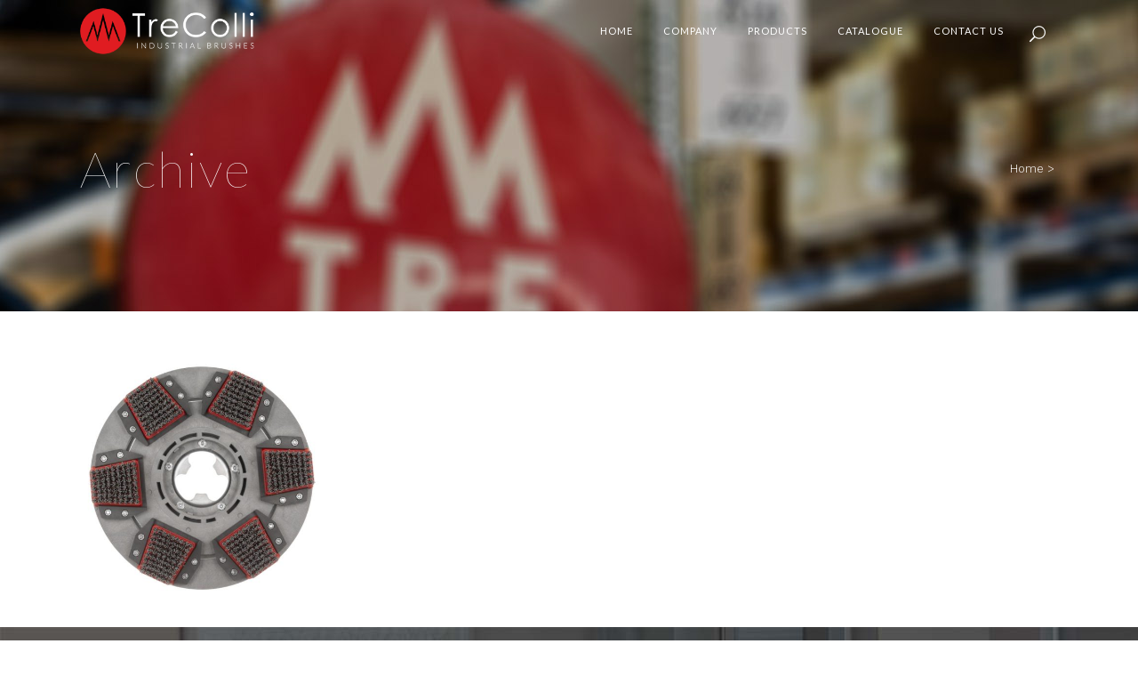

--- FILE ---
content_type: text/html; charset=UTF-8
request_url: https://trecolli.net/portfolio-tag/frankfurt/
body_size: 15775
content:
<!DOCTYPE html>
<html lang="it-IT">
<head>
	<meta charset="UTF-8" />
	
				<meta name="viewport" content="width=device-width,initial-scale=1,user-scalable=no">
		
                            <meta name="description" content="Tre Colli, manufacture and sale of industrial brushes according to customer specification.
Five generations with over a century of making history in the industrial brushes business mechanizing solutions to jobs that once were made by hand.
Products now are exported in all over the word.">
            
                            <meta name="keywords" content="trecolli, tre colli. industrial brushes, cleaning manufacturer, disk brushes, main brushes">
                        <link rel="shortcut icon" type="image/x-icon" href="https://trecolli.net/wp-content/uploads/2019/06/apple-icon-180x180.png">
            <link rel="apple-touch-icon" href="https://trecolli.net/wp-content/uploads/2019/06/apple-icon-180x180.png"/>
        
	<link rel="profile" href="http://gmpg.org/xfn/11" />
	<link rel="pingback" href="https://trecolli.net/xmlrpc.php" />

	<title>Tre Colli | </title>
<meta name='robots' content='max-image-preview:large' />
<script type="text/javascript">pc_lb_classes = [".pc_lb_trig_133"]; pc_ready_lb = [];</script>
<link rel='dns-prefetch' href='//cdn.iubenda.com' />
<link rel='dns-prefetch' href='//www.googletagmanager.com' />
<link rel='dns-prefetch' href='//fonts.googleapis.com' />
<link rel="alternate" type="application/rss+xml" title="Tre Colli &raquo; Feed" href="https://trecolli.net/feed/" />
<link rel="alternate" type="application/rss+xml" title="Tre Colli &raquo; Feed dei commenti" href="https://trecolli.net/comments/feed/" />
<script type="text/javascript">(function() {"use strict";const vps = JSON.parse(`["lcweb-pc"]`);window.dike_plc = (author, slug, redirect_if_false = false) => {const final_slug= author +"-"+ slug,author_full = author +"-*";if(vps.indexOf(final_slug) !== -1 || (typeof(window.dike_tvb) != "undefined" && (window.dike_tvb.indexOf(final_slug) !== -1 || window.dike_tvb.indexOf(author_full) !== -1))) {return true;}else {if(redirect_if_false) {window.location.href = "https://trecolli.net/wp-admin/index.php?page=dike_wpd&author="+ author +"&failed_lic_check="+ author +"-"+ slug;}return false;}};})();</script><link rel="alternate" type="application/rss+xml" title="Feed Tre Colli &raquo; Frankfurt Portfolio Tag" href="https://trecolli.net/portfolio-tag/frankfurt/feed/" />
<style type="text/css">.brave_popup{display:none}</style><script data-no-optimize="1"> var brave_popup_data = {}; var bravepop_emailValidation=false; var brave_popup_videos = {};  var brave_popup_formData = {};var brave_popup_adminUser = false; var brave_popup_pageInfo = {"type":"tax","pageID":130,"singleType":"portfolio_tag"};  var bravepop_emailSuggestions={};</script><link rel='stylesheet' id='wp-block-library-css' href='https://trecolli.net/wp-includes/css/dist/block-library/style.min.css?ver=6.4.7' type='text/css' media='all' />
<style id='classic-theme-styles-inline-css' type='text/css'>
/*! This file is auto-generated */
.wp-block-button__link{color:#fff;background-color:#32373c;border-radius:9999px;box-shadow:none;text-decoration:none;padding:calc(.667em + 2px) calc(1.333em + 2px);font-size:1.125em}.wp-block-file__button{background:#32373c;color:#fff;text-decoration:none}
</style>
<style id='global-styles-inline-css' type='text/css'>
body{--wp--preset--color--black: #000000;--wp--preset--color--cyan-bluish-gray: #abb8c3;--wp--preset--color--white: #ffffff;--wp--preset--color--pale-pink: #f78da7;--wp--preset--color--vivid-red: #cf2e2e;--wp--preset--color--luminous-vivid-orange: #ff6900;--wp--preset--color--luminous-vivid-amber: #fcb900;--wp--preset--color--light-green-cyan: #7bdcb5;--wp--preset--color--vivid-green-cyan: #00d084;--wp--preset--color--pale-cyan-blue: #8ed1fc;--wp--preset--color--vivid-cyan-blue: #0693e3;--wp--preset--color--vivid-purple: #9b51e0;--wp--preset--gradient--vivid-cyan-blue-to-vivid-purple: linear-gradient(135deg,rgba(6,147,227,1) 0%,rgb(155,81,224) 100%);--wp--preset--gradient--light-green-cyan-to-vivid-green-cyan: linear-gradient(135deg,rgb(122,220,180) 0%,rgb(0,208,130) 100%);--wp--preset--gradient--luminous-vivid-amber-to-luminous-vivid-orange: linear-gradient(135deg,rgba(252,185,0,1) 0%,rgba(255,105,0,1) 100%);--wp--preset--gradient--luminous-vivid-orange-to-vivid-red: linear-gradient(135deg,rgba(255,105,0,1) 0%,rgb(207,46,46) 100%);--wp--preset--gradient--very-light-gray-to-cyan-bluish-gray: linear-gradient(135deg,rgb(238,238,238) 0%,rgb(169,184,195) 100%);--wp--preset--gradient--cool-to-warm-spectrum: linear-gradient(135deg,rgb(74,234,220) 0%,rgb(151,120,209) 20%,rgb(207,42,186) 40%,rgb(238,44,130) 60%,rgb(251,105,98) 80%,rgb(254,248,76) 100%);--wp--preset--gradient--blush-light-purple: linear-gradient(135deg,rgb(255,206,236) 0%,rgb(152,150,240) 100%);--wp--preset--gradient--blush-bordeaux: linear-gradient(135deg,rgb(254,205,165) 0%,rgb(254,45,45) 50%,rgb(107,0,62) 100%);--wp--preset--gradient--luminous-dusk: linear-gradient(135deg,rgb(255,203,112) 0%,rgb(199,81,192) 50%,rgb(65,88,208) 100%);--wp--preset--gradient--pale-ocean: linear-gradient(135deg,rgb(255,245,203) 0%,rgb(182,227,212) 50%,rgb(51,167,181) 100%);--wp--preset--gradient--electric-grass: linear-gradient(135deg,rgb(202,248,128) 0%,rgb(113,206,126) 100%);--wp--preset--gradient--midnight: linear-gradient(135deg,rgb(2,3,129) 0%,rgb(40,116,252) 100%);--wp--preset--font-size--small: 13px;--wp--preset--font-size--medium: 20px;--wp--preset--font-size--large: 36px;--wp--preset--font-size--x-large: 42px;--wp--preset--spacing--20: 0.44rem;--wp--preset--spacing--30: 0.67rem;--wp--preset--spacing--40: 1rem;--wp--preset--spacing--50: 1.5rem;--wp--preset--spacing--60: 2.25rem;--wp--preset--spacing--70: 3.38rem;--wp--preset--spacing--80: 5.06rem;--wp--preset--shadow--natural: 6px 6px 9px rgba(0, 0, 0, 0.2);--wp--preset--shadow--deep: 12px 12px 50px rgba(0, 0, 0, 0.4);--wp--preset--shadow--sharp: 6px 6px 0px rgba(0, 0, 0, 0.2);--wp--preset--shadow--outlined: 6px 6px 0px -3px rgba(255, 255, 255, 1), 6px 6px rgba(0, 0, 0, 1);--wp--preset--shadow--crisp: 6px 6px 0px rgba(0, 0, 0, 1);}:where(.is-layout-flex){gap: 0.5em;}:where(.is-layout-grid){gap: 0.5em;}body .is-layout-flow > .alignleft{float: left;margin-inline-start: 0;margin-inline-end: 2em;}body .is-layout-flow > .alignright{float: right;margin-inline-start: 2em;margin-inline-end: 0;}body .is-layout-flow > .aligncenter{margin-left: auto !important;margin-right: auto !important;}body .is-layout-constrained > .alignleft{float: left;margin-inline-start: 0;margin-inline-end: 2em;}body .is-layout-constrained > .alignright{float: right;margin-inline-start: 2em;margin-inline-end: 0;}body .is-layout-constrained > .aligncenter{margin-left: auto !important;margin-right: auto !important;}body .is-layout-constrained > :where(:not(.alignleft):not(.alignright):not(.alignfull)){max-width: var(--wp--style--global--content-size);margin-left: auto !important;margin-right: auto !important;}body .is-layout-constrained > .alignwide{max-width: var(--wp--style--global--wide-size);}body .is-layout-flex{display: flex;}body .is-layout-flex{flex-wrap: wrap;align-items: center;}body .is-layout-flex > *{margin: 0;}body .is-layout-grid{display: grid;}body .is-layout-grid > *{margin: 0;}:where(.wp-block-columns.is-layout-flex){gap: 2em;}:where(.wp-block-columns.is-layout-grid){gap: 2em;}:where(.wp-block-post-template.is-layout-flex){gap: 1.25em;}:where(.wp-block-post-template.is-layout-grid){gap: 1.25em;}.has-black-color{color: var(--wp--preset--color--black) !important;}.has-cyan-bluish-gray-color{color: var(--wp--preset--color--cyan-bluish-gray) !important;}.has-white-color{color: var(--wp--preset--color--white) !important;}.has-pale-pink-color{color: var(--wp--preset--color--pale-pink) !important;}.has-vivid-red-color{color: var(--wp--preset--color--vivid-red) !important;}.has-luminous-vivid-orange-color{color: var(--wp--preset--color--luminous-vivid-orange) !important;}.has-luminous-vivid-amber-color{color: var(--wp--preset--color--luminous-vivid-amber) !important;}.has-light-green-cyan-color{color: var(--wp--preset--color--light-green-cyan) !important;}.has-vivid-green-cyan-color{color: var(--wp--preset--color--vivid-green-cyan) !important;}.has-pale-cyan-blue-color{color: var(--wp--preset--color--pale-cyan-blue) !important;}.has-vivid-cyan-blue-color{color: var(--wp--preset--color--vivid-cyan-blue) !important;}.has-vivid-purple-color{color: var(--wp--preset--color--vivid-purple) !important;}.has-black-background-color{background-color: var(--wp--preset--color--black) !important;}.has-cyan-bluish-gray-background-color{background-color: var(--wp--preset--color--cyan-bluish-gray) !important;}.has-white-background-color{background-color: var(--wp--preset--color--white) !important;}.has-pale-pink-background-color{background-color: var(--wp--preset--color--pale-pink) !important;}.has-vivid-red-background-color{background-color: var(--wp--preset--color--vivid-red) !important;}.has-luminous-vivid-orange-background-color{background-color: var(--wp--preset--color--luminous-vivid-orange) !important;}.has-luminous-vivid-amber-background-color{background-color: var(--wp--preset--color--luminous-vivid-amber) !important;}.has-light-green-cyan-background-color{background-color: var(--wp--preset--color--light-green-cyan) !important;}.has-vivid-green-cyan-background-color{background-color: var(--wp--preset--color--vivid-green-cyan) !important;}.has-pale-cyan-blue-background-color{background-color: var(--wp--preset--color--pale-cyan-blue) !important;}.has-vivid-cyan-blue-background-color{background-color: var(--wp--preset--color--vivid-cyan-blue) !important;}.has-vivid-purple-background-color{background-color: var(--wp--preset--color--vivid-purple) !important;}.has-black-border-color{border-color: var(--wp--preset--color--black) !important;}.has-cyan-bluish-gray-border-color{border-color: var(--wp--preset--color--cyan-bluish-gray) !important;}.has-white-border-color{border-color: var(--wp--preset--color--white) !important;}.has-pale-pink-border-color{border-color: var(--wp--preset--color--pale-pink) !important;}.has-vivid-red-border-color{border-color: var(--wp--preset--color--vivid-red) !important;}.has-luminous-vivid-orange-border-color{border-color: var(--wp--preset--color--luminous-vivid-orange) !important;}.has-luminous-vivid-amber-border-color{border-color: var(--wp--preset--color--luminous-vivid-amber) !important;}.has-light-green-cyan-border-color{border-color: var(--wp--preset--color--light-green-cyan) !important;}.has-vivid-green-cyan-border-color{border-color: var(--wp--preset--color--vivid-green-cyan) !important;}.has-pale-cyan-blue-border-color{border-color: var(--wp--preset--color--pale-cyan-blue) !important;}.has-vivid-cyan-blue-border-color{border-color: var(--wp--preset--color--vivid-cyan-blue) !important;}.has-vivid-purple-border-color{border-color: var(--wp--preset--color--vivid-purple) !important;}.has-vivid-cyan-blue-to-vivid-purple-gradient-background{background: var(--wp--preset--gradient--vivid-cyan-blue-to-vivid-purple) !important;}.has-light-green-cyan-to-vivid-green-cyan-gradient-background{background: var(--wp--preset--gradient--light-green-cyan-to-vivid-green-cyan) !important;}.has-luminous-vivid-amber-to-luminous-vivid-orange-gradient-background{background: var(--wp--preset--gradient--luminous-vivid-amber-to-luminous-vivid-orange) !important;}.has-luminous-vivid-orange-to-vivid-red-gradient-background{background: var(--wp--preset--gradient--luminous-vivid-orange-to-vivid-red) !important;}.has-very-light-gray-to-cyan-bluish-gray-gradient-background{background: var(--wp--preset--gradient--very-light-gray-to-cyan-bluish-gray) !important;}.has-cool-to-warm-spectrum-gradient-background{background: var(--wp--preset--gradient--cool-to-warm-spectrum) !important;}.has-blush-light-purple-gradient-background{background: var(--wp--preset--gradient--blush-light-purple) !important;}.has-blush-bordeaux-gradient-background{background: var(--wp--preset--gradient--blush-bordeaux) !important;}.has-luminous-dusk-gradient-background{background: var(--wp--preset--gradient--luminous-dusk) !important;}.has-pale-ocean-gradient-background{background: var(--wp--preset--gradient--pale-ocean) !important;}.has-electric-grass-gradient-background{background: var(--wp--preset--gradient--electric-grass) !important;}.has-midnight-gradient-background{background: var(--wp--preset--gradient--midnight) !important;}.has-small-font-size{font-size: var(--wp--preset--font-size--small) !important;}.has-medium-font-size{font-size: var(--wp--preset--font-size--medium) !important;}.has-large-font-size{font-size: var(--wp--preset--font-size--large) !important;}.has-x-large-font-size{font-size: var(--wp--preset--font-size--x-large) !important;}
.wp-block-navigation a:where(:not(.wp-element-button)){color: inherit;}
:where(.wp-block-post-template.is-layout-flex){gap: 1.25em;}:where(.wp-block-post-template.is-layout-grid){gap: 1.25em;}
:where(.wp-block-columns.is-layout-flex){gap: 2em;}:where(.wp-block-columns.is-layout-grid){gap: 2em;}
.wp-block-pullquote{font-size: 1.5em;line-height: 1.6;}
</style>
<link rel='stylesheet' id='contact-form-7-css' href='https://trecolli.net/wp-content/plugins/contact-form-7/includes/css/styles.css?ver=5.9.6' type='text/css' media='all' />
<link rel='stylesheet' id='mediaelement-css' href='https://trecolli.net/wp-includes/js/mediaelement/mediaelementplayer-legacy.min.css?ver=4.2.17' type='text/css' media='all' />
<link rel='stylesheet' id='wp-mediaelement-css' href='https://trecolli.net/wp-includes/js/mediaelement/wp-mediaelement.min.css?ver=6.4.7' type='text/css' media='all' />
<link rel='stylesheet' id='bridge-default-style-css' href='https://trecolli.net/wp-content/themes/bridge/style.css?ver=6.4.7' type='text/css' media='all' />
<link rel='stylesheet' id='bridge-qode-font_awesome-css' href='https://trecolli.net/wp-content/themes/bridge/css/font-awesome/css/font-awesome.min.css?ver=6.4.7' type='text/css' media='all' />
<link rel='stylesheet' id='bridge-qode-font_elegant-css' href='https://trecolli.net/wp-content/themes/bridge/css/elegant-icons/style.min.css?ver=6.4.7' type='text/css' media='all' />
<link rel='stylesheet' id='bridge-qode-linea_icons-css' href='https://trecolli.net/wp-content/themes/bridge/css/linea-icons/style.css?ver=6.4.7' type='text/css' media='all' />
<link rel='stylesheet' id='bridge-qode-dripicons-css' href='https://trecolli.net/wp-content/themes/bridge/css/dripicons/dripicons.css?ver=6.4.7' type='text/css' media='all' />
<link rel='stylesheet' id='bridge-qode-kiko-css' href='https://trecolli.net/wp-content/themes/bridge/css/kiko/kiko-all.css?ver=6.4.7' type='text/css' media='all' />
<link rel='stylesheet' id='bridge-qode-font_awesome_5-css' href='https://trecolli.net/wp-content/themes/bridge/css/font-awesome-5/css/font-awesome-5.min.css?ver=6.4.7' type='text/css' media='all' />
<link rel='stylesheet' id='bridge-stylesheet-css' href='https://trecolli.net/wp-content/themes/bridge/css/stylesheet.min.css?ver=6.4.7' type='text/css' media='all' />
<style id='bridge-stylesheet-inline-css' type='text/css'>
   .archive.disabled_footer_top .footer_top_holder, .archive.disabled_footer_bottom .footer_bottom_holder { display: none;}


</style>
<link rel='stylesheet' id='bridge-print-css' href='https://trecolli.net/wp-content/themes/bridge/css/print.css?ver=6.4.7' type='text/css' media='all' />
<link rel='stylesheet' id='bridge-style-dynamic-css' href='https://trecolli.net/wp-content/themes/bridge/css/style_dynamic.css?ver=1715257438' type='text/css' media='all' />
<link rel='stylesheet' id='bridge-responsive-css' href='https://trecolli.net/wp-content/themes/bridge/css/responsive.min.css?ver=6.4.7' type='text/css' media='all' />
<link rel='stylesheet' id='bridge-style-dynamic-responsive-css' href='https://trecolli.net/wp-content/themes/bridge/css/style_dynamic_responsive.css?ver=1715257438' type='text/css' media='all' />
<style id='bridge-style-dynamic-responsive-inline-css' type='text/css'>
.qode_content_slider .flex-direction-nav .flex-prev{
right: 71px;
left: unset;
}

.qode_content_slider .flex-direction-nav .flex-next{
right: 0px;
}

.qode_content_slider{
overflow: unset;
}

.qode_content_slider{
overflow: unset;
}

.flex-direction-nav a{
top: unset;
}

.team-l-info .q_team .q_team_title_holder{
    text-align: left;
}

.team-l-info .q_team .q_team_text{
    padding: 23px 0;
}

.team-l-info .q_team .q_team_social_holder{
    margin-top: 15px;
    text-align: left;
}

.team-l-info .q_social_icon_holder.normal_social{
    transition: all 0.3s ease;
    border: 3px solid #ececec;
    height: 2em;
    width: 2em;
    text-align: center;
    border-radius: 50%;
}

.team-l-info .q_social_icon_holder.normal_social:hover{
    background-color: #ff3c3c;
}

.team-l-info .q_team .q_team_social_holder .q_social_icon_holder:hover i.simple_social, .team-l-info .q_team .q_team_social_holder .q_social_icon_holder:hover span.simple_social{
    color: #fff;
}

.team-l-info .q_social_icon_holder.normal_social{
    margin-left: 0;
}

.team-l-info .q_team .q_team_social_holder .q_social_icon_holder i.simple_social, .team-l-info .q_team .q_team_social_holder .q_social_icon_holder span.simple_social{
    font-size: 18px;
    margin-top: 7px;
    color: #000000;
}
.team-l-info .q_team .q_team_social_holder .q_social_icon_holder:hover i.simple_social, .team-l-info .q_team .q_team_social_holder .q_social_icon_holder:hover span.simple_social{
    color: #fff!important;
}

.team-s-info .q_team .q_team_title_holder > span{
font-size: 13px;
font-weight: 500;
}

.team-s-info .q_team .q_team_image{
float: left;
width: 50%;
}

.team-s-info .q_team .q_team_text{
float: left;
width: calc( 50% - 32px);
padding: 0 16px;
}

.team-s-info .q_team .q_team_title_holder{
text-align: left;
}

.team-s-info .q_team .q_team_social_holder{
text-align: left;
}

.team-s-info .q_social_icon_holder.normal_social:first-child{
margin-left: 0;
}

.team-s-info .q_team .q_team_title_holder{
text-align: left;
}
.team-s-info .q_team .q_team_description_wrapper{
    background-color: rgba(224,49,49,0.3)    
}

.team-s-info .q_team .q_team_description_inner{
    display: none;
}

.q_team .q_team_title_holder{
    font-size: 12px;
    font-weight: 500;
}
.team-l-info .q_social_icon_holder.normal_social{
    height: 35px;
    width: 40px;
    padding-top: 5px
}
.team-l-info .q_social_icon_holder.normal_social:hover{
    border-color: #ff3c3c;
}

.latest_post_holder.boxes>ul>li .latest_post {
    padding: 25px 35px 15px;
    border-top: 0;
}
.latest_post_holder.boxes>ul>li .latest_post p.excerpt {
    margin: 13px 0 13px;
}
.blog_holder.single_image_title_post article .post_category{
    font-size: 12px;
    line-height: 26px;
    letter-spacing: -0.2px;
    font-weight: 500;
}

.blog_holder.single_image_title_post article .post_category a:hover{
    color: #ff3333;
}

.blog_holder.single_image_title_post article .post_category a:hover{
    color: #ff3333;
}

.blog_holder.blog_gallery article .post_category a{
padding: 0;
border-color: transparent;
}

.blog_holder.blog_gallery article .post_category a:hover{
    border-color: transparent;
}

.social_share_list_holder ul li a{
    height: 2em;
    width: 2em;
    font-size: 15px;
    border: 2px solid #e5e5e5;
    border-radius: 50%;
    display: inline-block;
    line-height: 2em;
    text-align: center;
}

.social_share_list_holder ul li i{
    color: #000000; 
}

div.comment_form{
margin: 0 0 135px;
}
.qode-advanced-call-to-action .qode-advanced-cta-text-holder {
letter-spacing:-1px;
font-weight:600;
}
.testimonials_c_holder .testimonial_content_inner{
background-color: transparent;
}

@media only screen and (max-width:600px){
.title.title_size_medium h1{
font-size: 50px;
line-height: 60px;
}
}

@media only screen and (max-width:480px){
.title.title_size_medium h1{
font-size: 35px;
line-height: 45px;
}
.title .subtitle{
font-size: 17px;
}
}

.side_menu .latest_post_holder.image_in_box .latest_post_text_inner .post_infos .date_hour_holder .date{
font-size: 12px;
font-family: 'Work Sans', sans-serif;
font-weight: 500;
color: #9b9a9a;
line-height: 26px;
text-transform: uppercase;
}
.latest_post_inner .post_infos {
    display: block;
    font-weight: 500;
    text-transform: uppercase;
    font-size: 12px;
    color: #666666;
}
.side_menu .qode_latest_posts_widget h5{
margin-bottom: 35px;
font-size: 20px;
}

.side_menu .widget.widget_media_image{
margin-bottom: 10px;
}
.side_menu_button>a.side_menu_button_link span{
font-size: 33px;
}
.side_menu_button>a.side_menu_button_link span {
    vertical-align: middle;
    position: relative;
    top: 0px;
}
.testimonials_c_holder .testimonial_content_inner .testimonial_text_holder .testimonial_text_inner p:not(.testimonial_author){
line-height: 26px;
letter-spacing: -1.2px;
font-weight: 600;
}

.testimonials_c_holder .flex-control-nav{
margin-top: 0;
}

.testimonials_c_holder.light .flex-control-nav li a.flex-active{
background-color: #e03131;
}
.testimonials_c_holder .testimonial_content_inner{
padding: 40px 45px;
}
.qode-report-sheet .qode-rs-button-holder a{
padding: 0 30px;
}
.qode_video_box .qode_video_image .qode_video_box_button_arrow{
transform: translate(-35%,-50%);
-webkit-transform: translate(-35%,-50%);
}
.qode_video_box .qode_video_image::after{
    display: none;
}
#back_to_top .fa{
    font-family: ElegantIcons;
    font-style: normal;
}

#back_to_top span i{
    font-size: 24px;
}

#back_to_top .fa:before{
    content: '\21';
}
#back_to_top span i{
    padding-right: 1px;
}
.blog_holder.blog_gallery article .post_category {
    margin-bottom: 14px;
}
.q_price_table.qode_pricing_table_advanced .qode_pricing_table_text .qode_pt_short_info{
color: #666666;
line-height: 25px;
}
#respond textarea, #respond input[type='text']{
    border-width: 2px;
}
.side_menu_button a:last-child {
    padding: 0 0 0 14px;
}
.footer_top .widget_recent_entries>ul>li {
    padding: 0 0 0;
}

/* MY */

.portfolio_gallery a .gallery_text_inner h6 {
    display: none;
}

.blog_holder article .post_info .time, .blog_holder article .post_info .post_author{display: none;}

.single-portfolio_page .portfolio_gallery a .gallery_text_holder {
    background-color: rgba(0, 0, 0, 0.1)
}

/* codice per rimovere data nelle ricerche */
.search-results .entry_title > .date {
  display: none;
}

.single-portfolio_page .info.portfolio_tags {
    display: none !important;
}

.blog_single .tags_text {
    display: none !important
}

.blog_holder .post .date {display: none;}
body.single.single-post .post .date {display: none;}

.mobile_menu_button span {
    color: #9B9E9E;
}

/* Tabs fondale 
.q_tabs.vertical .tabs-nav li.active a, .q_tabs.boxed .tabs-nav li.active a, .q_tabs.boxed .tabs-container {
    background-color: white;
} */

/* Image with text over */
.q_image_with_text_over .icon_holder, .q_image_with_text_over .text p {
  font-size: 13px; 
  line-height: 18px;
} 

/* Colore Custom per voci singole menu */
.custom-color {
}

.custom-color a {
color: #ff0000 !important;
}

.gallery_holder ul li .gallery_hover {
	background-color: rgba(0,0,0,0);
        z-index: -1000;
}

.menu-title-my a {
  color: #b93054;
  font-weight: bold;
}

.menu-titolo-wide { 
  font-size: 15px !important;
  font-weight: bold;
}

/* Tabella per prodotti */

table.trecolli-table {
  border: 1px solid #FFFFFF;
  width: 100%;
  height: 200px;
  text-align: center;
  border-collapse: collapse;
}
table.trecolli-table td, table.trecolli-table th {
  border: 1px solid #FFFFFF;
  padding: 4px 2px;
}
table.trecolli-table tbody td {
  font-size: 14px;
  font-weight: 300;
  color: #666666;
  vertical-align:middle;
}
table.trecolli-table tr:nth-child(even) {
  background: #F3F2F2;
}
table.trecolli-table thead {
  background: #666666;
  border-bottom: 5px solid #FFFFFF;
}
table.trecolli-table thead th {
  font-size: 14px;
  font-weight: bold;
  color: #FFFFFF;
  text-align: center;
  border-left: 2px solid #FFFFFF;
}
table.trecolli-table thead th:first-child {
  border-left: none;
}

/* fine tabella prodotti */

/* sottotitolo mobile */
@media only screen and (max-width: 600px) {
    .title .subtitle {
        font-size: 12px;
        line-height: 10px;
    }
}
/* fine sottotitolo mobile */
</style>
<link rel='stylesheet' id='js_composer_front-css' href='https://trecolli.net/wp-content/plugins/js_composer/assets/css/js_composer.min.css?ver=8.4.1' type='text/css' media='all' />
<link rel='stylesheet' id='bridge-style-handle-google-fonts-css' href='https://fonts.googleapis.com/css?family=Raleway%3A100%2C200%2C300%2C400%2C500%2C600%2C700%2C800%2C900%2C100italic%2C300italic%2C400italic%2C700italic%7CLato%3A100%2C200%2C300%2C400%2C500%2C600%2C700%2C800%2C900%2C100italic%2C300italic%2C400italic%2C700italic%7CWork+Sans%3A100%2C200%2C300%2C400%2C500%2C600%2C700%2C800%2C900%2C100italic%2C300italic%2C400italic%2C700italic&#038;subset=latin%2Clatin-ext&#038;ver=1.0.0' type='text/css' media='all' />
<link rel='stylesheet' id='bridge-core-dashboard-style-css' href='https://trecolli.net/wp-content/plugins/bridge-core/modules/core-dashboard/assets/css/core-dashboard.min.css?ver=6.4.7' type='text/css' media='all' />
<link rel='stylesheet' id='childstyle-css' href='https://trecolli.net/wp-content/themes/bridge-child/style.css?ver=6.4.7' type='text/css' media='all' />
<link rel='stylesheet' id='pc-fontawesome-css' href='https://trecolli.net/wp-content/plugins/private-content/css/fontAwesome/css/all.min.css?ver=5.15.2' type='text/css' media='all' />
<link rel='stylesheet' id='pc_lightbox-css' href='https://trecolli.net/wp-content/plugins/private-content/js/magnific_popup/magnific-popup.css?ver=1.1.0' type='text/css' media='all' />
<link rel='stylesheet' id='pc_frontend-css' href='https://trecolli.net/wp-content/plugins/private-content/css/frontend.min.css?ver=8.9.2' type='text/css' media='all' />
<link rel='stylesheet' id='pc_style-css' href='https://trecolli.net/wp-content/plugins/private-content/css/custom.css?ver=8.9.2-5685ed7eecd106b7400991331c5472a9' type='text/css' media='all' />

<script  type="text/javascript" class=" _iub_cs_skip" type="text/javascript" id="iubenda-head-inline-scripts-0">
/* <![CDATA[ */

var _iub = _iub || [];
_iub.csConfiguration = {"ccpaAcknowledgeOnDisplay":true,"ccpaAcknowledgeOnLoad":true,"ccpaAppliesToEntireUSA":true,"consentOnContinuedBrowsing":false,"countryDetection":true,"enableCcpa":true,"gdprAppliesGlobally":false,"invalidateConsentWithoutLog":true,"lang":"en-GB","perPurposeConsent":true,"siteId":1744438,"whitelabel":false,"cookiePolicyId":62525066,"cookiePolicyUrl":"https://trecolli.net/cookie-policy","privacyPolicyUrl":"https://trecolli.net/privacy-policy", "banner":{ "acceptButtonCaptionColor":"#FFFFFF","acceptButtonColor":"#e01e21","acceptButtonDisplay":true,"backgroundColor":"#FFFFFF","closeButtonDisplay":false,"customizeButtonCaptionColor":"#4D4D4D","customizeButtonColor":"#DADADA","customizeButtonDisplay":true,"explicitWithdrawal":true,"fontSize":"12px","listPurposes":true,"position":"float-bottom-right","rejectButtonCaptionColor":"#FFFFFF","rejectButtonColor":"#e01e21","rejectButtonDisplay":true,"textColor":"#000000" }};
/* ]]> */
</script>
<script  type="text/javascript" class=" _iub_cs_skip" type="text/javascript" src="//cdn.iubenda.com/cs/ccpa/stub.js?ver=3.12.2" id="iubenda-head-scripts-0-js"></script>
<script  type="text/javascript" charset="UTF-8" async="" class=" _iub_cs_skip" type="text/javascript" src="//cdn.iubenda.com/cs/iubenda_cs.js?ver=3.12.2" id="iubenda-head-scripts-1-js"></script>
<script type="text/javascript" src="https://trecolli.net/wp-includes/js/jquery/jquery.min.js?ver=3.7.1" id="jquery-core-js"></script>




<!-- Snippet del tag Google (gtag.js) aggiunto da Site Kit -->
<!-- Snippet Google Analytics aggiunto da Site Kit -->
<script type="text/javascript" src="https://www.googletagmanager.com/gtag/js?id=GT-WKX36ZD" id="google_gtagjs-js" async></script>
<script type="text/javascript" id="google_gtagjs-js-after">
/* <![CDATA[ */
window.dataLayer = window.dataLayer || [];function gtag(){dataLayer.push(arguments);}
gtag("set","linker",{"domains":["trecolli.net"]});
gtag("js", new Date());
gtag("set", "developer_id.dZTNiMT", true);
gtag("config", "GT-WKX36ZD");
/* ]]> */
</script>
<script></script><link rel="https://api.w.org/" href="https://trecolli.net/wp-json/" /><link rel="alternate" type="application/json" href="https://trecolli.net/wp-json/wp/v2/portfolio_tag/130" /><link rel="EditURI" type="application/rsd+xml" title="RSD" href="https://trecolli.net/xmlrpc.php?rsd" />
<meta name="generator" content="WordPress 6.4.7" />
<meta name="generator" content="Site Kit by Google 1.164.0" /><style type="text/css">.recentcomments a{display:inline !important;padding:0 !important;margin:0 !important;}</style><meta name="generator" content="Powered by WPBakery Page Builder - drag and drop page builder for WordPress."/>
<meta name="generator" content="Powered by Slider Revolution 6.7.32 - responsive, Mobile-Friendly Slider Plugin for WordPress with comfortable drag and drop interface." />

<noscript><style> .wpb_animate_when_almost_visible { opacity: 1; }</style></noscript></head>

<body class="archive tax-portfolio_tag term-frankfurt term-130 bridge-core-3.3.3 pc_bottomborder  qode-page-loading-effect-enabled qode_grid_1200 qode-child-theme-ver-1.0.0 qode-theme-ver-30.8.7.1 qode-theme-bridge qode_header_in_grid wpb-js-composer js-comp-ver-8.4.1 vc_responsive pc_unlogged" itemscope itemtype="http://schema.org/WebPage">



		<div class="qode-page-loading-effect-holder">
		<div class="ajax_loader"><div class="ajax_loader_1"><div class="double_pulse"><div class="double-bounce1"></div><div class="double-bounce2"></div></div></div></div>
			</div>
	
<div class="wrapper">
	<div class="wrapper_inner">

    
		<!-- Google Analytics start -->
				<!-- Google Analytics end -->

		
	<header class=" scroll_header_top_area  stick transparent scrolled_not_transparent page_header">
	<div class="header_inner clearfix">
		<form role="search" id="searchform" action="https://trecolli.net/" class="qode_search_form" method="get">
        <div class="container">
        <div class="container_inner clearfix">
            
            <span aria-hidden="true" class="qode_icon_font_elegant icon_search qode_icon_in_search" ></span>            <input type="text" placeholder="Search" name="s" class="qode_search_field" autocomplete="off" />
            <input type="submit" value="Search" />

            <div class="qode_search_close">
                <a href="#">
                    <span aria-hidden="true" class="qode_icon_font_elegant icon_close qode_icon_in_search" ></span>                </a>
            </div>
                    </div>
    </div>
</form>
		<div class="header_top_bottom_holder">
			
			<div class="header_bottom clearfix" style=' background-color:rgba(255, 255, 255, 0);' >
								<div class="container">
					<div class="container_inner clearfix">
																				<div class="header_inner_left">
																	<div class="mobile_menu_button">
		<span>
			<i class="qode_icon_font_awesome fa fa-bars " ></i>		</span>
	</div>
								<div class="logo_wrapper" >
	<div class="q_logo">
		<a itemprop="url" href="https://trecolli.net/" >
             <img itemprop="image" class="normal" src="https://trecolli.net/wp-content/uploads/2019/06/trecolli-logo-web-327x100.png" alt="Logo"> 			 <img itemprop="image" class="light" src="https://trecolli.net/wp-content/uploads/2019/03/trecolli-logo-circle-200px.png" alt="Logo"/> 			 <img itemprop="image" class="dark" src="https://trecolli.net/wp-content/uploads/2019/03/trecolli-logo-circle-200px.png" alt="Logo"/> 			 <img itemprop="image" class="sticky" src="https://trecolli.net/wp-content/uploads/2019/03/trecolli-logo-circle-200px.png" alt="Logo"/> 			 <img itemprop="image" class="mobile" src="https://trecolli.net/wp-content/uploads/2019/05/trecolli-logo-400x111.png" alt="Logo"/> 			 <img itemprop="image" class="popup" src="https://trecolli.net/wp-content/themes/bridge/img/logo_white.png" alt="Logo"/> 		</a>
	</div>
	</div>															</div>
															<div class="header_inner_right">
									<div class="side_menu_button_wrapper right">
																														<div class="side_menu_button">
												<a class="search_button fullscreen_search large" href="javascript:void(0)">
		<span aria-hidden="true" class="qode_icon_font_elegant icon_search " ></span>	</a>

			<div class="fullscreen_search_overlay"></div>
																							
										</div>
									</div>
								</div>
							
							
							<nav class="main_menu drop_down right">
								<ul id="menu-tre-colli-main-mega-v2" class=""><li id="nav-menu-item-4340" class="menu-item menu-item-type-post_type menu-item-object-page menu-item-home  narrow"><a href="https://trecolli.net/" class=""><i class="menu_icon blank fa"></i><span>Home<span class="underline_dash"></span></span><span class="plus"></span></a></li>
<li id="nav-menu-item-4341" class="menu-item menu-item-type-custom menu-item-object-custom menu-item-has-children  has_sub narrow"><a href="#" class=""><i class="menu_icon blank fa"></i><span>Company<span class="underline_dash"></span></span><span class="plus"></span></a>
<div class="second"><div class="inner"><ul>
	<li id="nav-menu-item-4342" class="menu-item menu-item-type-post_type menu-item-object-page "><a href="https://trecolli.net/history/" class=""><i class="menu_icon blank fa"></i><span>History</span><span class="plus"></span></a></li>
	<li id="nav-menu-item-4343" class="menu-item menu-item-type-post_type menu-item-object-page "><a href="https://trecolli.net/about-us/" class=""><i class="menu_icon blank fa"></i><span>We Are TreColli</span><span class="plus"></span></a></li>
	<li id="nav-menu-item-5176" class="menu-item menu-item-type-post_type menu-item-object-page "><a href="https://trecolli.net/sustainability/" class=""><i class="menu_icon blank fa"></i><span>Sustainability</span><span class="plus"></span></a></li>
	<li id="nav-menu-item-4344" class="menu-item menu-item-type-post_type menu-item-object-page "><a href="https://trecolli.net/events/" class=""><i class="menu_icon blank fa"></i><span>Events</span><span class="plus"></span></a></li>
</ul></div></div>
</li>
<li id="nav-menu-item-4345" class="menu-item menu-item-type-custom menu-item-object-custom menu-item-has-children  has_sub wide"><a href="#" class=""><i class="menu_icon blank fa"></i><span>Products<span class="underline_dash"></span></span><span class="plus"></span></a>
<div class="second"><div class="inner"><ul>
	<li id="nav-menu-item-4346" class="menu-item menu-item-type-custom menu-item-object-custom menu-item-has-children sub"><a href="#" class=" no_link" style="cursor: default;" onclick="JavaScript: return false;"><i class="menu_icon blank fa"></i><span>Disk Brushes</span><span class="plus"></span><i class="q_menu_arrow fa fa-angle-right"></i></a>
	<ul>
		<li id="nav-menu-item-4347" class="menu-item menu-item-type-post_type menu-item-object-page "><a href="https://trecolli.net/products/disk-brushes/" class=""><i class="menu_icon blank fa"></i><span>Disk Brushes Brands</span><span class="plus"></span></a></li>
		<li id="nav-menu-item-4348" class="menu-item menu-item-type-custom menu-item-object-custom "><a href="/product/easytrec/" class=""><i class="menu_icon blank fa"></i><span>Easy Trec</span><span class="plus"></span></a></li>
		<li id="nav-menu-item-4349" class="menu-item menu-item-type-post_type menu-item-object-page "><a href="https://trecolli.net/products/disk-brushes/special-application-disks/" class=""><i class="menu_icon blank fa"></i><span>Special Application Disks</span><span class="plus"></span></a></li>
		<li id="nav-menu-item-4350" class="menu-item menu-item-type-post_type menu-item-object-page "><a href="https://trecolli.net/products/flanges/disk-brush-flanges/" class=""><i class="menu_icon blank fa"></i><span>Clutch Plates</span><span class="plus"></span></a></li>
		<li id="nav-menu-item-4351" class="menu-item menu-item-type-post_type menu-item-object-page "><a href="https://trecolli.net/products/flanges/disk-brush-risers/" class=""><i class="menu_icon blank fa"></i><span>Disk Brush Risers</span><span class="plus"></span></a></li>
		<li id="nav-menu-item-4707" class="menu-item menu-item-type-post_type menu-item-object-page "><a href="https://trecolli.net/products/flanges/hubs/" class=""><i class="menu_icon blank fa"></i><span>Disk Brush Hubs</span><span class="plus"></span></a></li>
		<li id="nav-menu-item-4383" class="menu-item menu-item-type-custom menu-item-object-custom "><a href="#" class=" no_link" style="cursor: default;" onclick="JavaScript: return false;"><i class="menu_icon blank fa"></i><span><a style = "font-size:13px; font-weight: 800;">Pad Holders</a></span><span class="plus"></span></a></li>
		<li id="nav-menu-item-4352" class="menu-item menu-item-type-post_type menu-item-object-page "><a href="https://trecolli.net/products/pad-holders/" class=""><i class="menu_icon blank fa"></i><span>Pad Holders Type</span><span class="plus"></span></a></li>
		<li id="nav-menu-item-4353" class="menu-item menu-item-type-post_type menu-item-object-page "><a href="https://trecolli.net/products/pad-holders/pad-holder-special-application/" class=""><i class="menu_icon blank fa"></i><span>Special Application Pad</span><span class="plus"></span></a></li>
		<li id="nav-menu-item-4354" class="menu-item menu-item-type-post_type menu-item-object-page "><a href="https://trecolli.net/products/pad-holders/center-lock/" class=""><i class="menu_icon blank fa"></i><span>Center Lock Pad Holder</span><span class="plus"></span></a></li>
	</ul>
</li>
	<li id="nav-menu-item-4355" class="menu-item menu-item-type-custom menu-item-object-custom menu-item-has-children sub"><a href="#" class=" no_link" style="cursor: default;" onclick="JavaScript: return false;"><i class="menu_icon blank fa"></i><span>Main Brushes</span><span class="plus"></span><i class="q_menu_arrow fa fa-angle-right"></i></a>
	<ul>
		<li id="nav-menu-item-4356" class="menu-item menu-item-type-post_type menu-item-object-page "><a href="https://trecolli.net/products/main-brushes/" class=""><i class="menu_icon blank fa"></i><span>Main Brushes Type</span><span class="plus"></span></a></li>
		<li id="nav-menu-item-4357" class="menu-item menu-item-type-post_type menu-item-object-page "><a href="https://trecolli.net/products/main-brushes/road-sweeper-brushes/" class=""><i class="menu_icon blank fa"></i><span>Road Sweeper Brushes</span><span class="plus"></span></a></li>
		<li id="nav-menu-item-4358" class="menu-item menu-item-type-post_type menu-item-object-page "><a href="https://trecolli.net/products/main-brushes/industrial-brushes/" class=""><i class="menu_icon blank fa"></i><span>Industrial Brushes</span><span class="plus"></span></a></li>
		<li id="nav-menu-item-4359" class="menu-item menu-item-type-post_type menu-item-object-page "><a href="https://trecolli.net/products/main-brushes/cylindrical-brooms/" class=""><i class="menu_icon blank fa"></i><span>Cylindrical Brooms</span><span class="plus"></span></a></li>
		<li id="nav-menu-item-4463" class="menu-item menu-item-type-post_type menu-item-object-page "><a href="https://trecolli.net/products/main-brushes/ring-brushes/" class=""><i class="menu_icon blank fa"></i><span>Ring Brushes</span><span class="plus"></span></a></li>
		<li id="nav-menu-item-4361" class="menu-item menu-item-type-post_type menu-item-object-page "><a href="https://trecolli.net/products/flanges/main-brush-flanges/" class=""><i class="menu_icon blank fa"></i><span>Main Brush Flanges</span><span class="plus"></span></a></li>
		<li id="nav-menu-item-4693" class="menu-item menu-item-type-post_type menu-item-object-page anchor-item "><a href="https://trecolli.net/products/flanges/hubs/#main-hubs" class=""><i class="menu_icon blank fa"></i><span>Main Brush Hubs</span><span class="plus"></span></a></li>
	</ul>
</li>
	<li id="nav-menu-item-4362" class="menu-item menu-item-type-custom menu-item-object-custom menu-item-has-children sub"><a href="#" class=" no_link" style="cursor: default;" onclick="JavaScript: return false;"><i class="menu_icon blank fa"></i><span>Side Brushes</span><span class="plus"></span><i class="q_menu_arrow fa fa-angle-right"></i></a>
	<ul>
		<li id="nav-menu-item-4363" class="menu-item menu-item-type-post_type menu-item-object-page "><a href="https://trecolli.net/products/side-brushes/" class=""><i class="menu_icon blank fa"></i><span>Side Brushes Type</span><span class="plus"></span></a></li>
		<li id="nav-menu-item-4364" class="menu-item menu-item-type-post_type menu-item-object-page "><a href="https://trecolli.net/products/side-brushes/road-sweeper-side-brushes/" class=""><i class="menu_icon blank fa"></i><span>Road Sweeper Side Brushes</span><span class="plus"></span></a></li>
		<li id="nav-menu-item-4365" class="menu-item menu-item-type-post_type menu-item-object-page "><a href="https://trecolli.net/products/side-brushes/industrial-side-brushes/" class=""><i class="menu_icon blank fa"></i><span>Industrial Side Brushes</span><span class="plus"></span></a></li>
		<li id="nav-menu-item-4366" class="menu-item menu-item-type-post_type menu-item-object-page "><a href="https://trecolli.net/products/side-brushes/special-application-side-brushes/" class=""><i class="menu_icon blank fa"></i><span>Special Application Side</span><span class="plus"></span></a></li>
		<li id="nav-menu-item-4367" class="menu-item menu-item-type-post_type menu-item-object-page "><a href="https://trecolli.net/products/flanges/side-brush-flanges/" class=""><i class="menu_icon blank fa"></i><span>Side Brush Flanges</span><span class="plus"></span></a></li>
		<li id="nav-menu-item-4965" class="menu-item menu-item-type-custom menu-item-object-custom "><a href="#" class=" no_link" style="cursor: default;" onclick="JavaScript: return false;"><i class="menu_icon blank fa"></i><span><a style = "font-size:13px; font-weight: 800;">Products Detail</a></span><span class="plus"></span></a></li>
		<li id="nav-menu-item-4967" class="menu-item menu-item-type-post_type menu-item-object-page "><a href="https://trecolli.net/brush-filaments/" class=""><i class="menu_icon blank fa"></i><span>Brush Filaments</span><span class="plus"></span></a></li>
		<li id="nav-menu-item-4966" class="menu-item menu-item-type-post_type menu-item-object-page "><a href="https://trecolli.net/disk-special-details/" class=""><i class="menu_icon blank fa"></i><span>Disk special details</span><span class="plus"></span></a></li>
	</ul>
</li>
	<li id="nav-menu-item-4368" class="menu-item menu-item-type-custom menu-item-object-custom menu-item-has-children sub"><a href="#" class=" no_link" style="cursor: default;" onclick="JavaScript: return false;"><i class="menu_icon blank fa"></i><span>Other Application</span><span class="plus"></span><i class="q_menu_arrow fa fa-angle-right"></i></a>
	<ul>
		<li id="nav-menu-item-4369" class="menu-item menu-item-type-post_type menu-item-object-page "><a href="https://trecolli.net/products/splash-guards/" class=""><i class="menu_icon blank fa"></i><span>Splash Guards</span><span class="plus"></span></a></li>
		<li id="nav-menu-item-4595" class="menu-item menu-item-type-post_type menu-item-object-page "><a href="https://trecolli.net/products/marble-brushes/" class=""><i class="menu_icon blank fa"></i><span>Marble Brushes</span><span class="plus"></span></a></li>
		<li id="nav-menu-item-4387" class="menu-item menu-item-type-post_type menu-item-object-page "><a href="https://trecolli.net/products/wrapped-brushes/" class=""><i class="menu_icon blank fa"></i><span>Wrapped Brushes</span><span class="plus"></span></a></li>
		<li id="nav-menu-item-4476" class="menu-item menu-item-type-post_type menu-item-object-page "><a href="https://trecolli.net/products/strip-brushes/" class=""><i class="menu_icon blank fa"></i><span>Strip Brushes</span><span class="plus"></span></a></li>
		<li id="nav-menu-item-4388" class="menu-item menu-item-type-custom menu-item-object-custom "><a href="/product/cowbrush-2bv/" class=""><i class="menu_icon blank fa"></i><span>Zootechnic Brushes</span><span class="plus"></span></a></li>
		<li id="nav-menu-item-4376" class="menu-titolo-wide menu-item menu-item-type-custom menu-item-object-custom menu-item-has-children "><a href="#" class=" no_link" style="cursor: default;" onclick="JavaScript: return false;"><i class="menu_icon blank fa"></i><span><a style = "font-size:13px; font-weight: 800;">Accessories</a></span><span class="plus"></span></a>
		<ul>
			<li id="nav-menu-item-4370" class="menu-item menu-item-type-post_type menu-item-object-page "><a href="https://trecolli.net/products/squeegees/" class=""><i class="menu_icon blank fa"></i><span>Squeegees</span><span class="plus"></span></a></li>
			<li id="nav-menu-item-4371" class="menu-item menu-item-type-post_type menu-item-object-page "><a href="https://trecolli.net/products/vacuum-motors/" class=""><i class="menu_icon blank fa"></i><span>Vacuum Motors</span><span class="plus"></span></a></li>
		</ul>
</li>
	</ul>
</li>
</ul></div></div>
</li>
<li id="nav-menu-item-4895" class="menu-item menu-item-type-post_type menu-item-object-page  narrow"><a href="https://trecolli.net/catalogue/" class=""><i class="menu_icon blank fa"></i><span>Catalogue<span class="underline_dash"></span></span><span class="plus"></span></a></li>
<li id="nav-menu-item-4373" class="menu-item menu-item-type-post_type menu-item-object-page  narrow"><a href="https://trecolli.net/contact-us/" class=""><i class="menu_icon blank fa"></i><span>Contact us<span class="underline_dash"></span></span><span class="plus"></span></a></li>
</ul>							</nav>
														<nav class="mobile_menu">
	<ul id="menu-tre-colli-mobile-v2" class=""><li id="mobile-menu-item-4395" class="menu-item menu-item-type-post_type menu-item-object-page menu-item-home "><a href="https://trecolli.net/" class=""><span>Home</span></a><span class="mobile_arrow"><i class="fa fa-angle-right"></i><i class="fa fa-angle-down"></i></span></li>
<li id="mobile-menu-item-4396" class="menu-item menu-item-type-custom menu-item-object-custom menu-item-has-children  has_sub"><a href="#" class=""><span>Company</span></a><span class="mobile_arrow"><i class="fa fa-angle-right"></i><i class="fa fa-angle-down"></i></span>
<ul class="sub_menu">
	<li id="mobile-menu-item-4397" class="menu-item menu-item-type-post_type menu-item-object-page "><a href="https://trecolli.net/history/" class=""><span>History</span></a><span class="mobile_arrow"><i class="fa fa-angle-right"></i><i class="fa fa-angle-down"></i></span></li>
	<li id="mobile-menu-item-4398" class="menu-item menu-item-type-post_type menu-item-object-page "><a href="https://trecolli.net/about-us/" class=""><span>We Are TreColli</span></a><span class="mobile_arrow"><i class="fa fa-angle-right"></i><i class="fa fa-angle-down"></i></span></li>
	<li id="mobile-menu-item-5175" class="menu-item menu-item-type-post_type menu-item-object-page "><a href="https://trecolli.net/sustainability/" class=""><span>Sustainability</span></a><span class="mobile_arrow"><i class="fa fa-angle-right"></i><i class="fa fa-angle-down"></i></span></li>
	<li id="mobile-menu-item-4399" class="menu-item menu-item-type-post_type menu-item-object-page "><a href="https://trecolli.net/events/" class=""><span>Events</span></a><span class="mobile_arrow"><i class="fa fa-angle-right"></i><i class="fa fa-angle-down"></i></span></li>
</ul>
</li>
<li id="mobile-menu-item-4400" class="menu-item menu-item-type-custom menu-item-object-custom menu-item-has-children  has_sub"><a href="#" class=""><span>Products</span></a><span class="mobile_arrow"><i class="fa fa-angle-right"></i><i class="fa fa-angle-down"></i></span>
<ul class="sub_menu">
	<li id="mobile-menu-item-4401" class="menu-item menu-item-type-custom menu-item-object-custom menu-item-has-children  has_sub"><a href="#" class=""><span>Disk Brushes</span></a><span class="mobile_arrow"><i class="fa fa-angle-right"></i><i class="fa fa-angle-down"></i></span>
	<ul class="sub_menu">
		<li id="mobile-menu-item-4402" class="menu-item menu-item-type-post_type menu-item-object-page "><a href="https://trecolli.net/products/disk-brushes/" class=""><span>Disk Brushes Brands</span></a><span class="mobile_arrow"><i class="fa fa-angle-right"></i><i class="fa fa-angle-down"></i></span></li>
		<li id="mobile-menu-item-4403" class="menu-item menu-item-type-custom menu-item-object-custom "><a href="/product/easytrec/" class=""><span>Easy Trec</span></a><span class="mobile_arrow"><i class="fa fa-angle-right"></i><i class="fa fa-angle-down"></i></span></li>
		<li id="mobile-menu-item-4404" class="menu-item menu-item-type-post_type menu-item-object-page "><a href="https://trecolli.net/products/disk-brushes/special-application-disks/" class=""><span>Special Application Disks</span></a><span class="mobile_arrow"><i class="fa fa-angle-right"></i><i class="fa fa-angle-down"></i></span></li>
		<li id="mobile-menu-item-4405" class="menu-item menu-item-type-post_type menu-item-object-page "><a href="https://trecolli.net/products/flanges/disk-brush-flanges/" class=""><span>Clutch Plates</span></a><span class="mobile_arrow"><i class="fa fa-angle-right"></i><i class="fa fa-angle-down"></i></span></li>
		<li id="mobile-menu-item-4406" class="menu-item menu-item-type-post_type menu-item-object-page "><a href="https://trecolli.net/products/flanges/disk-brush-risers/" class=""><span>Disk Brush Risers</span></a><span class="mobile_arrow"><i class="fa fa-angle-right"></i><i class="fa fa-angle-down"></i></span></li>
		<li id="mobile-menu-item-4706" class="menu-item menu-item-type-post_type menu-item-object-page "><a href="https://trecolli.net/products/flanges/hubs/" class=""><span>Disk Brush Hubs</span></a><span class="mobile_arrow"><i class="fa fa-angle-right"></i><i class="fa fa-angle-down"></i></span></li>
	</ul>
</li>
	<li id="mobile-menu-item-4407" class="menu-item menu-item-type-custom menu-item-object-custom menu-item-has-children  has_sub"><a href="#" class=""><span>Pad Holders</span></a><span class="mobile_arrow"><i class="fa fa-angle-right"></i><i class="fa fa-angle-down"></i></span>
	<ul class="sub_menu">
		<li id="mobile-menu-item-4408" class="menu-item menu-item-type-post_type menu-item-object-page "><a href="https://trecolli.net/products/pad-holders/" class=""><span>Pad Holders Type</span></a><span class="mobile_arrow"><i class="fa fa-angle-right"></i><i class="fa fa-angle-down"></i></span></li>
		<li id="mobile-menu-item-4409" class="menu-item menu-item-type-post_type menu-item-object-page "><a href="https://trecolli.net/products/pad-holders/pad-holder-special-application/" class=""><span>Special Application Pad Holders</span></a><span class="mobile_arrow"><i class="fa fa-angle-right"></i><i class="fa fa-angle-down"></i></span></li>
		<li id="mobile-menu-item-4410" class="menu-item menu-item-type-post_type menu-item-object-page "><a href="https://trecolli.net/products/pad-holders/center-lock/" class=""><span>Center Lock</span></a><span class="mobile_arrow"><i class="fa fa-angle-right"></i><i class="fa fa-angle-down"></i></span></li>
	</ul>
</li>
	<li id="mobile-menu-item-4411" class="menu-item menu-item-type-custom menu-item-object-custom menu-item-has-children  has_sub"><a href="#" class=""><span>Main Brushes</span></a><span class="mobile_arrow"><i class="fa fa-angle-right"></i><i class="fa fa-angle-down"></i></span>
	<ul class="sub_menu">
		<li id="mobile-menu-item-4412" class="menu-item menu-item-type-post_type menu-item-object-page "><a href="https://trecolli.net/products/main-brushes/" class=""><span>Main Brushes Type</span></a><span class="mobile_arrow"><i class="fa fa-angle-right"></i><i class="fa fa-angle-down"></i></span></li>
		<li id="mobile-menu-item-4413" class="menu-item menu-item-type-post_type menu-item-object-page "><a href="https://trecolli.net/products/main-brushes/road-sweeper-brushes/" class=""><span>Road Sweeper Brushes</span></a><span class="mobile_arrow"><i class="fa fa-angle-right"></i><i class="fa fa-angle-down"></i></span></li>
		<li id="mobile-menu-item-4414" class="menu-item menu-item-type-post_type menu-item-object-page "><a href="https://trecolli.net/products/main-brushes/industrial-brushes/" class=""><span>Industrial Brushes</span></a><span class="mobile_arrow"><i class="fa fa-angle-right"></i><i class="fa fa-angle-down"></i></span></li>
		<li id="mobile-menu-item-4415" class="menu-item menu-item-type-post_type menu-item-object-page "><a href="https://trecolli.net/products/main-brushes/cylindrical-brooms/" class=""><span>Cylindrical Brooms</span></a><span class="mobile_arrow"><i class="fa fa-angle-right"></i><i class="fa fa-angle-down"></i></span></li>
		<li id="mobile-menu-item-4462" class="menu-item menu-item-type-post_type menu-item-object-page "><a href="https://trecolli.net/products/main-brushes/ring-brushes/" class=""><span>Ring Brushes</span></a><span class="mobile_arrow"><i class="fa fa-angle-right"></i><i class="fa fa-angle-down"></i></span></li>
		<li id="mobile-menu-item-4417" class="menu-item menu-item-type-post_type menu-item-object-page "><a href="https://trecolli.net/products/flanges/main-brush-flanges/" class=""><span>Main Brush Flanges</span></a><span class="mobile_arrow"><i class="fa fa-angle-right"></i><i class="fa fa-angle-down"></i></span></li>
		<li id="mobile-menu-item-4704" class="menu-item menu-item-type-post_type menu-item-object-page  qode-is-anchor-item"><a href="https://trecolli.net/products/flanges/hubs/#main-hubs" class=""><span>Main Brush Hubs</span></a><span class="mobile_arrow"><i class="fa fa-angle-right"></i><i class="fa fa-angle-down"></i></span></li>
	</ul>
</li>
	<li id="mobile-menu-item-4418" class="menu-item menu-item-type-custom menu-item-object-custom menu-item-has-children  has_sub"><a href="#" class=""><span>Side Brushes</span></a><span class="mobile_arrow"><i class="fa fa-angle-right"></i><i class="fa fa-angle-down"></i></span>
	<ul class="sub_menu">
		<li id="mobile-menu-item-4419" class="menu-item menu-item-type-post_type menu-item-object-page "><a href="https://trecolli.net/products/side-brushes/" class=""><span>Side Brushes Type</span></a><span class="mobile_arrow"><i class="fa fa-angle-right"></i><i class="fa fa-angle-down"></i></span></li>
		<li id="mobile-menu-item-4420" class="menu-item menu-item-type-post_type menu-item-object-page "><a href="https://trecolli.net/products/side-brushes/road-sweeper-side-brushes/" class=""><span>Road Sweeper Side Brushes</span></a><span class="mobile_arrow"><i class="fa fa-angle-right"></i><i class="fa fa-angle-down"></i></span></li>
		<li id="mobile-menu-item-4421" class="menu-item menu-item-type-post_type menu-item-object-page "><a href="https://trecolli.net/products/side-brushes/industrial-side-brushes/" class=""><span>Industrial Side Brushes</span></a><span class="mobile_arrow"><i class="fa fa-angle-right"></i><i class="fa fa-angle-down"></i></span></li>
		<li id="mobile-menu-item-4422" class="menu-item menu-item-type-post_type menu-item-object-page "><a href="https://trecolli.net/products/side-brushes/special-application-side-brushes/" class=""><span>Special Application Side Brushes</span></a><span class="mobile_arrow"><i class="fa fa-angle-right"></i><i class="fa fa-angle-down"></i></span></li>
		<li id="mobile-menu-item-4423" class="menu-item menu-item-type-post_type menu-item-object-page "><a href="https://trecolli.net/products/flanges/side-brush-flanges/" class=""><span>Side Brush Flanges</span></a><span class="mobile_arrow"><i class="fa fa-angle-right"></i><i class="fa fa-angle-down"></i></span></li>
	</ul>
</li>
	<li id="mobile-menu-item-4431" class="menu-item menu-item-type-custom menu-item-object-custom menu-item-has-children  has_sub"><h3><span>Other Application</span></h3><span class="mobile_arrow"><i class="fa fa-angle-right"></i><i class="fa fa-angle-down"></i></span>
	<ul class="sub_menu">
		<li id="mobile-menu-item-4424" class="menu-item menu-item-type-post_type menu-item-object-page "><a href="https://trecolli.net/products/splash-guards/" class=""><span>Splash Guards</span></a><span class="mobile_arrow"><i class="fa fa-angle-right"></i><i class="fa fa-angle-down"></i></span></li>
		<li id="mobile-menu-item-4599" class="menu-item menu-item-type-post_type menu-item-object-page "><a href="https://trecolli.net/products/marble-brushes/" class=""><span>Marble Brushes</span></a><span class="mobile_arrow"><i class="fa fa-angle-right"></i><i class="fa fa-angle-down"></i></span></li>
		<li id="mobile-menu-item-4434" class="menu-item menu-item-type-post_type menu-item-object-page "><a href="https://trecolli.net/products/wrapped-brushes/" class=""><span>Wrapped Brushes</span></a><span class="mobile_arrow"><i class="fa fa-angle-right"></i><i class="fa fa-angle-down"></i></span></li>
		<li id="mobile-menu-item-4477" class="menu-item menu-item-type-post_type menu-item-object-page "><a href="https://trecolli.net/products/strip-brushes/" class=""><span>Strip Brushes</span></a><span class="mobile_arrow"><i class="fa fa-angle-right"></i><i class="fa fa-angle-down"></i></span></li>
		<li id="mobile-menu-item-4435" class="menu-item menu-item-type-custom menu-item-object-custom "><a href="/product/cowbrush-2bv/" class=""><span>Zootechnic Brushes</span></a><span class="mobile_arrow"><i class="fa fa-angle-right"></i><i class="fa fa-angle-down"></i></span></li>
	</ul>
</li>
	<li id="mobile-menu-item-4432" class="menu-item menu-item-type-custom menu-item-object-custom menu-item-has-children  has_sub"><h3><span>Accessories</span></h3><span class="mobile_arrow"><i class="fa fa-angle-right"></i><i class="fa fa-angle-down"></i></span>
	<ul class="sub_menu">
		<li id="mobile-menu-item-4425" class="menu-item menu-item-type-post_type menu-item-object-page "><a href="https://trecolli.net/products/squeegees/" class=""><span>Squeegees</span></a><span class="mobile_arrow"><i class="fa fa-angle-right"></i><i class="fa fa-angle-down"></i></span></li>
		<li id="mobile-menu-item-4426" class="menu-item menu-item-type-post_type menu-item-object-page "><a href="https://trecolli.net/products/vacuum-motors/" class=""><span>Vacuum Motors</span></a><span class="mobile_arrow"><i class="fa fa-angle-right"></i><i class="fa fa-angle-down"></i></span></li>
	</ul>
</li>
</ul>
</li>
<li id="mobile-menu-item-4896" class="menu-item menu-item-type-post_type menu-item-object-page "><a href="https://trecolli.net/catalogue/" class=""><span>Catalogue</span></a><span class="mobile_arrow"><i class="fa fa-angle-right"></i><i class="fa fa-angle-down"></i></span></li>
<li id="mobile-menu-item-4428" class="menu-item menu-item-type-post_type menu-item-object-page "><a href="https://trecolli.net/contact-us/" class=""><span>Contact us</span></a><span class="mobile_arrow"><i class="fa fa-angle-right"></i><i class="fa fa-angle-down"></i></span></li>
</ul></nav>																				</div>
					</div>
									</div>
			</div>
		</div>

</header>	<a id="back_to_top" href="#">
        <span class="fa-stack">
            <span aria-hidden="true" class="qode_icon_font_elegant arrow_carrot-up " ></span>        </span>
	</a>
	<div class="fullscreen_search_holder from_circle">
		<div class="close_container">
						<div class="container">
				<div class="container_inner clearfix" >
																	<div class="search_close_holder">
							<div class="side_menu_button">
								<a class="fullscreen_search_close" href="javascript:void(0)">
									<span aria-hidden="true" class="qode_icon_font_elegant icon_close " ></span>								</a>
							</div>
						</div>
																</div>
			</div>
				</div>
		<div class="fullscreen_search_table">
			<div class="fullscreen_search_cell">
				<div class="fullscreen_search_inner">
					<form role="search" action="https://trecolli.net/" class="fullscreen_search_form" method="get">
						<div class="form_holder">
							<span class="search_label">Search:</span>
							<div class="field_holder">
								<input type="text"  name="s" class="search_field" autocomplete="off" />
								<div class="line"></div>
							</div>
							<a class="qode_search_submit search_submit" href="javascript:void(0)">
								<span aria-hidden="true" class="qode_icon_font_elegant icon_search " ></span>							</a>
						</div>
					</form>
				</div>
			</div>
		</div>
	</div>
	
	
    
    	
    
    <div class="content ">
        <div class="content_inner  ">
    
	
			<div class="title_outer animate_title_area"    data-height="350"style="opacity:0;height:70px;">
		<div class="title title_size_medium  position_left  has_fixed_background " style="background-size:1920px auto;background-image:url(https://trecolli.net/wp-content/uploads/2019/05/trecolli-header-test-1920x500.jpg);height:350px;background-color:#ffffff;">
			<div class="image not_responsive"><img itemprop="image" src="https://trecolli.net/wp-content/uploads/2019/05/trecolli-header-test-1920x500.jpg" alt="&nbsp;" /> </div>
										<div class="title_holder"  style="padding-top:29.5px;height:320.5px;">
					<div class="container">
						<div class="container_inner clearfix">
								<div class="title_subtitle_holder" >
                                                                									<div class="title_subtitle_holder_inner">
																																					<h1 ><span>Archive</span></h1>
																				
																															<div class="breadcrumb" > <div class="breadcrumbs"><div itemprop="breadcrumb" class="breadcrumbs_inner"><a href="https://trecolli.net/">Home</a><span class="delimiter">&nbsp;>&nbsp;</span></div></div></div>
																																				</div>
								                                                            </div>
						</div>
					</div>
				</div>
								</div>
			</div>
		<div class="container">
            			<div class="container_inner default_template_holder clearfix">
									<div class="blog_holder blog_chequered masonry_load_more">

			<div class="blog_holder_grid_sizer"></div>
		<div class="blog_holder_grid_gutter"></div>
	
    <!--if template name is defined than it is used our template and we can use query '$blog_query'-->
    
        <!--otherwise it is archive or category page and we don't have query-->
                    		<article id="post-2994" class="default post-2994 portfolio_page type-portfolio_page status-publish has-post-thumbnail hentry portfolio_category-marble-brushes portfolio_tag-disk-brushes portfolio_tag-frankfurt portfolio_tag-marble-brushes portfolio_tag-special-disk-application">
			<div class="post_content_holder">
				    <div class="post_image">
        <a itemprop="url" href="https://trecolli.net/product/frankfurt-fickert/" target="_self" title="Frankfurt &#038; Fickert">
            <img width="500" height="500" src="https://trecolli.net/wp-content/uploads/2019/07/trecolli-disk-frankfurt-front-500x500.jpg" class="attachment-portfolio_masonry_regular size-portfolio_masonry_regular wp-post-image" alt="" decoding="async" fetchpriority="high" srcset="https://trecolli.net/wp-content/uploads/2019/07/trecolli-disk-frankfurt-front-500x500.jpg 500w, https://trecolli.net/wp-content/uploads/2019/07/trecolli-disk-frankfurt-front-150x150.jpg 150w, https://trecolli.net/wp-content/uploads/2019/07/trecolli-disk-frankfurt-front-300x300.jpg 300w, https://trecolli.net/wp-content/uploads/2019/07/trecolli-disk-frankfurt-front-768x768.jpg 768w, https://trecolli.net/wp-content/uploads/2019/07/trecolli-disk-frankfurt-front-570x570.jpg 570w, https://trecolli.net/wp-content/uploads/2019/07/trecolli-disk-frankfurt-front-700x700.jpg 700w, https://trecolli.net/wp-content/uploads/2019/07/trecolli-disk-frankfurt-front.jpg 1000w" sizes="(max-width: 500px) 100vw, 500px" />        </a>
    </div>
				<div class="post_text">
    <div class="post_text_inner">
		<span itemprop="dateCreated" class="date entry_date updated">
			09/07/2019			<meta itemprop="interactionCount" content="UserComments: 0"/>
		</span>
        <h5 itemprop="name" class="entry_title"><a itemprop="url" href="https://trecolli.net/product/frankfurt-fickert/" target="_self" title="Frankfurt &#038; Fickert">Frankfurt &#038; Fickert</a></h5>
        <div class="post_info">
			        </div>
    </div>
</div>			</div>
		</article>
				

                                </div>
            							</div>
            		</div>
		
	</div>
</div>



	<footer >
		<div class="footer_inner clearfix">
				<div class="footer_top_holder">
            			<div class="footer_top">
								<div class="container">
					<div class="container_inner">
																	<div class="four_columns clearfix">
								<div class="column1 footer_col1">
									<div class="column_inner">
										<div id="custom_html-2" class="widget_text widget widget_custom_html"><h5>Tre Colli S.p.A.</h5><div class="textwidget custom-html-widget"><div class="vc_empty_space"  style="height: 9px" >
	<span class="vc_empty_space_inner">
		<span class="empty_space_image"  ></span>
	</span>
</div>
<div class="separator  transparent   " style="margin-top: 0px;"></div>
Via dell’Industria, 16 <br>37066 Sommacampagna (VR) - ITALY<br>
P.IVA/C.F.: 01989570237<br>
Cod. Destinatario: 7HE8RN5<br>
REA: VR-209962<br>
Cap. Sociale: € 1.200.000,00<br>
<div class="vc_empty_space"  style="height: 12px" >
	<span class="vc_empty_space_inner">
		<span class="empty_space_image"  ></span>
	</span>
</div>
<div class="separator  transparent   " style="margin-top: 0px;"></div>
<div class="custom_font_holder " style="font-family: Work Sans; font-style: normal; font-weight: 500; color: #ffffff; text-decoration: none; letter-spacing: -0.6px; text-align: left; --qode-cf-font-size: 16px; --qode-cf-line-height: 26px; --qode-cf-font-size-1440: 16px; --qode-cf-line-height-1440: 26px; --qode-cf-font-size-1366: 16px; --qode-cf-line-height-1366: 26px; --qode-cf-font-size-1280: 16px; --qode-cf-line-height-1280: 26px; --qode-cf-font-size-1024: 16px; --qode-cf-line-height-1024: 26px; --qode-cf-font-size-768: 16px; --qode-cf-line-height-768: 26px; --qode-cf-font-size-680: 16px; --qode-cf-line-height-680: 26px; --qode-cf-font-size-480: 16px; --qode-cf-line-height-480: 26px;"></div>
<a href="/cookie-policy/">Cookie Policy</a> - 
<a href="/privacy-policy/">Privacy Policy</a>
</div></div>									</div>
								</div>
								<div class="column2 footer_col2">
									<div class="column_inner">
										<div id="custom_html-10" class="widget_text widget widget_custom_html"><h5>Contacts</h5><div class="textwidget custom-html-widget"><div class="vc_empty_space"  style="height: 9px" >
	<span class="vc_empty_space_inner">
		<span class="empty_space_image"  ></span>
	</span>
</div>
<div class="separator  transparent   " style="margin-top: 0px;"></div>
<p>P : +39.045.8960433<br>
F : +39.045.8960503<br>
MAIL: info@trecolli.net<br>
PEC: trecolli@lamiapec.it</p>
<div class="separator  transparent   " style="margin-top: 10px;"></div>
<p><font color="white">Office Hours</font><br>
	Monday to Friday<br>07:30-12:30 / 13:00-16:30
</p>


</div></div>									</div>
								</div>
								<div class="column3 footer_col3">
									<div class="column_inner">
										<div id="custom_html-11" class="widget_text widget widget_custom_html"><h5>Whistleblowing</h5><div class="textwidget custom-html-widget"><div class="vc_empty_space"  style="height: 9px" >
	<span class="vc_empty_space_inner">
		<span class="empty_space_image"  ></span>
	</span>
</div>
<div class="separator  transparent   " style="margin-top: 0px;"></div>
<p>Accedi al portale per la gestione degli illeciti aziendali di Tre Colli S.p.A. che permette l’invio e la ricezione di segnalazioni garantendo la riservatezza e confidenzialità e l’anonimato.</p>
<div class="separator  transparent   " style="margin-top: 10px;"></div>
<a href="https://trecolli.wallbreakers.it/" target="_blank" rel="noopener">Visita Portale</a>
</div></div>									</div>
								</div>
								<div class="column4 footer_col4">
									<div class="column_inner">
										<div id="custom_html-9" class="widget_text widget widget_custom_html"><div class="textwidget custom-html-widget"><div class="vc_empty_space"  style="height: 9px" >
	<span class="vc_empty_space_inner">
		<span class="empty_space_image"  ></span>
	</span>
</div>

	<div class="wpb_single_image wpb_content_element vc_align_center">
		<div class="wpb_wrapper">
			
			<div class="vc_single_image-wrapper   vc_box_border_grey"><img class="vc_single_image-img " src="https://trecolli.net/wp-content/uploads/2019/06/trecolli-certifition-ISO_9001_2015_c.png" width="125" height="121" alt="trecolli-certifition-ISO_9001_2015_c" title="trecolli-certifition-ISO_9001_2015_c" loading="lazy" /></div>
		</div>
	</div>

<div class="vc_empty_space"  style="height: 20px" >
	<span class="vc_empty_space_inner">
		<span class="empty_space_image"  ></span>
	</span>
</div></div></div><div id="text-3" class="widget widget_text">			<div class="textwidget"><p><center><a href="https://trecolli.net/wp-content/uploads/2023/06/ISO-9001-CERT-10126-2002-AQ-VEN-SINCERT-3-en-US-20230310-20230310162233.pdf" target="_blank" rel="noopener">Read ISO certification</a></center></p>
</div>
		</div><div id="text-5" class="widget widget_text">			<div class="textwidget"><p><center><div class="vc_empty_space"  style="height: 9px" >
	<span class="vc_empty_space_inner">
		<span class="empty_space_image"  ></span>
	</span>
</div><br />
<a href="/reserved-area/">Reserved Area</a></center><br />
<center></center></p>
</div>
		</div>									</div>
								</div>
							</div>
															</div>
				</div>
							</div>
					</div>
							<div class="footer_bottom_holder">
                								<div class="container">
					<div class="container_inner">
										<div class="two_columns_50_50 footer_bottom_columns clearfix">
					<div class="column1 footer_bottom_column">
						<div class="column_inner">
							<div class="footer_bottom">
											<div class="textwidget"><p>Tre Colli S.p.A. &#8211; All Right Reserved &#8211; Made by <a href="https://antracite.cc/" target="_blank" rel="noopener">Antracite</a>.</p>
</div>
									</div>
						</div>
					</div>
					<div class="column2 footer_bottom_column">
						<div class="column_inner">
							<div class="footer_bottom">
															</div>
						</div>
					</div>
				</div>
											</div>
			</div>
						</div>
				</div>
	</footer>
		
</div>
</div>

		
		<div id="bravepop_element_tooltip"></div><div id="bravepop_element_lightbox"><div id="bravepop_element_lightbox_close" onclick="brave_lightbox_close()"></div><div id="bravepop_element_lightbox_content"></div></div><script type="text/html" id="wpb-modifications"> window.wpbCustomElement = 1; </script><link rel='stylesheet' id='bravepop_front_css-css' href='https://trecolli.net/wp-content/plugins/brave-popup-builder/assets/css/frontend.min.css?ver=6.4.7' type='text/css' media='all' />
<link rel='stylesheet' id='rs-plugin-settings-css' href='//trecolli.net/wp-content/plugins/revslider/sr6/assets/css/rs6.css?ver=6.7.32' type='text/css' media='all' />
<style id='rs-plugin-settings-inline-css' type='text/css'>
#rs-demo-id {}
</style>

<script type="text/javascript" id="contact-form-7-js-extra">
/* <![CDATA[ */
var wpcf7 = {"api":{"root":"https:\/\/trecolli.net\/wp-json\/","namespace":"contact-form-7\/v1"}};
/* ]]> */
</script>




<script type="text/javascript" src="https://trecolli.net/wp-includes/js/dist/vendor/wp-polyfill-inert.min.js?ver=3.1.2" id="wp-polyfill-inert-js"></script>
<script type="text/javascript" src="https://trecolli.net/wp-includes/js/dist/vendor/regenerator-runtime.min.js?ver=0.14.0" id="regenerator-runtime-js"></script>
<script type="text/javascript" src="https://trecolli.net/wp-includes/js/dist/vendor/wp-polyfill.min.js?ver=3.15.0" id="wp-polyfill-js"></script>
<script type="text/javascript" src="https://trecolli.net/wp-includes/js/dist/dom-ready.min.js?ver=392bdd43726760d1f3ca" id="wp-dom-ready-js"></script>
<script type="text/javascript" src="https://trecolli.net/wp-includes/js/dist/hooks.min.js?ver=c6aec9a8d4e5a5d543a1" id="wp-hooks-js"></script>
<script type="text/javascript" src="https://trecolli.net/wp-includes/js/dist/i18n.min.js?ver=7701b0c3857f914212ef" id="wp-i18n-js"></script>
<script type="text/javascript" id="wp-i18n-js-after">
/* <![CDATA[ */
wp.i18n.setLocaleData( { 'text direction\u0004ltr': [ 'ltr' ] } );
/* ]]> */
</script>
<script type="text/javascript" id="wp-a11y-js-translations">
/* <![CDATA[ */
( function( domain, translations ) {
	var localeData = translations.locale_data[ domain ] || translations.locale_data.messages;
	localeData[""].domain = domain;
	wp.i18n.setLocaleData( localeData, domain );
} )( "default", {"translation-revision-date":"2025-11-21 12:08:01+0000","generator":"GlotPress\/4.0.3","domain":"messages","locale_data":{"messages":{"":{"domain":"messages","plural-forms":"nplurals=2; plural=n != 1;","lang":"it"},"Notifications":["Notifiche"]}},"comment":{"reference":"wp-includes\/js\/dist\/a11y.js"}} );
/* ]]> */
</script>
<script type="text/javascript" src="https://trecolli.net/wp-includes/js/dist/a11y.min.js?ver=7032343a947cfccf5608" id="wp-a11y-js"></script>
<script type="text/javascript" id="jquery-ui-autocomplete-js-extra">
/* <![CDATA[ */
var uiAutocompleteL10n = {"noResults":"Nessun risultato trovato.","oneResult":"Trovato 1 risultato. Usa i tasti freccia su e gi\u00f9 per esplorarlo.","manyResults":"Trovati %d risultati. Usa i tasti freccia su e gi\u00f9 per esplorarli.","itemSelected":"Elemento selezionato."};
/* ]]> */
</script>





<script type="text/javascript" id="jquery-ui-datepicker-js-after">
/* <![CDATA[ */
jQuery(function(jQuery){jQuery.datepicker.setDefaults({"closeText":"Chiudi","currentText":"Oggi","monthNames":["Gennaio","Febbraio","Marzo","Aprile","Maggio","Giugno","Luglio","Agosto","Settembre","Ottobre","Novembre","Dicembre"],"monthNamesShort":["Gen","Feb","Mar","Apr","Mag","Giu","Lug","Ago","Set","Ott","Nov","Dic"],"nextText":"Prossimo","prevText":"Precedente","dayNames":["domenica","luned\u00ec","marted\u00ec","mercoled\u00ec","gioved\u00ec","venerd\u00ec","sabato"],"dayNamesShort":["Dom","Lun","Mar","Mer","Gio","Ven","Sab"],"dayNamesMin":["D","L","M","M","G","V","S"],"dateFormat":"dd\/mm\/yy","firstDay":1,"isRTL":false});});
/* ]]> */
</script>
































<script type="text/javascript" id="mediaelement-core-js-before">
/* <![CDATA[ */
var mejsL10n = {"language":"it","strings":{"mejs.download-file":"Scarica il file","mejs.install-flash":"Stai usando un browser che non ha Flash player abilitato o installato. Attiva il tuo plugin Flash player o scarica l'ultima versione da https:\/\/get.adobe.com\/flashplayer\/","mejs.fullscreen":"Schermo intero","mejs.play":"Play","mejs.pause":"Pausa","mejs.time-slider":"Time Slider","mejs.time-help-text":"Usa i tasti freccia sinistra\/destra per avanzare di un secondo, su\/gi\u00f9 per avanzare di 10 secondi.","mejs.live-broadcast":"Diretta streaming","mejs.volume-help-text":"Usa i tasti freccia su\/gi\u00f9 per aumentare o diminuire il volume.","mejs.unmute":"Togli il muto","mejs.mute":"Muto","mejs.volume-slider":"Cursore del volume","mejs.video-player":"Video Player","mejs.audio-player":"Audio Player","mejs.captions-subtitles":"Didascalie\/Sottotitoli","mejs.captions-chapters":"Capitoli","mejs.none":"Nessuna","mejs.afrikaans":"Afrikaans","mejs.albanian":"Albanese","mejs.arabic":"Arabo","mejs.belarusian":"Bielorusso","mejs.bulgarian":"Bulgaro","mejs.catalan":"Catalano","mejs.chinese":"Cinese","mejs.chinese-simplified":"Cinese (semplificato)","mejs.chinese-traditional":"Cinese (tradizionale)","mejs.croatian":"Croato","mejs.czech":"Ceco","mejs.danish":"Danese","mejs.dutch":"Olandese","mejs.english":"Inglese","mejs.estonian":"Estone","mejs.filipino":"Filippino","mejs.finnish":"Finlandese","mejs.french":"Francese","mejs.galician":"Galician","mejs.german":"Tedesco","mejs.greek":"Greco","mejs.haitian-creole":"Haitian Creole","mejs.hebrew":"Ebraico","mejs.hindi":"Hindi","mejs.hungarian":"Ungherese","mejs.icelandic":"Icelandic","mejs.indonesian":"Indonesiano","mejs.irish":"Irish","mejs.italian":"Italiano","mejs.japanese":"Giapponese","mejs.korean":"Coreano","mejs.latvian":"Lettone","mejs.lithuanian":"Lituano","mejs.macedonian":"Macedone","mejs.malay":"Malese","mejs.maltese":"Maltese","mejs.norwegian":"Norvegese","mejs.persian":"Persiano","mejs.polish":"Polacco","mejs.portuguese":"Portoghese","mejs.romanian":"Romeno","mejs.russian":"Russo","mejs.serbian":"Serbo","mejs.slovak":"Slovak","mejs.slovenian":"Sloveno","mejs.spanish":"Spagnolo","mejs.swahili":"Swahili","mejs.swedish":"Svedese","mejs.tagalog":"Tagalog","mejs.thai":"Thailandese","mejs.turkish":"Turco","mejs.ukrainian":"Ucraino","mejs.vietnamese":"Vietnamita","mejs.welsh":"Gallese","mejs.yiddish":"Yiddish"}};
/* ]]> */
</script>


<script type="text/javascript" id="mediaelement-js-extra">
/* <![CDATA[ */
var _wpmejsSettings = {"pluginPath":"\/wp-includes\/js\/mediaelement\/","classPrefix":"mejs-","stretching":"responsive","audioShortcodeLibrary":"mediaelement","videoShortcodeLibrary":"mediaelement"};
/* ]]> */
</script>









<script type="text/javascript" id="bridge-default-js-extra">
/* <![CDATA[ */
var QodeAdminAjax = {"ajaxurl":"https:\/\/trecolli.net\/wp-admin\/admin-ajax.php"};
var qodeGlobalVars = {"vars":{"qodeAddingToCartLabel":"Adding to Cart...","page_scroll_amount_for_sticky":"","commentSentLabel":"Comment has been sent!"}};
/* ]]> */
</script>






<script type="text/javascript" id="pc_frontend-js-extra">
/* <![CDATA[ */
var pc_vars = {"uid":"0","ajax_url":"https:\/\/trecolli.net\/wp-admin\/admin-ajax.php","dike_slug":"pc","lcslt_search":"Opzioni di ricerca","lcslt_add_opt":"aggiungi opzioni","lcslt_select_opts":"Seleziona opzioni","lcslt_no_match":"nessun risultato","antispam_sys":"honeypot","recaptcha_sitekey":"","fluid_form_thresh":"370","ajax_failed_mess":"Errore durante l'operazione","html5_validation":"1","hide_reg_btn_on_succ":"","revealable_psw":"","abfa_blocked":"","abfa_error_mess":"Troppi tentativi, riprova tra 30 minuti"};
/* ]]> */
</script>


<script type="text/javascript" id="bravepop_front_js-js-extra">
/* <![CDATA[ */
var bravepop_global = {"loggedin":"false","isadmin":"false","referer":"","security":"a4c210d0ec","goalSecurity":"2483184240","couponSecurity":"d84ba46bf1","cartURL":"","checkoutURL":"","ajaxURL":"https:\/\/trecolli.net\/wp-admin\/admin-ajax.php","field_required":"Required","no_html_allowed":"No Html Allowed","invalid_number":"Invalid Number","invalid_phone":"Invalid Phone Number","invalid_email":"Invalid Email","invalid_url":"Invalid URL","invalid_date":"Invalid Date","fname_required":"First Name is Required.","lname_required":"Last Name is Required.","username_required":"Username is Required.","email_required":"Email is Required.","email_invalid":"Invalid Email addresss.","pass_required":"Password is Required.","pass_short":"Password is too Short.","yes":"Yes","no":"No","login_error":"Something Went Wrong. Please contact the Site administrator.","pass_reset_success":"Please check your Email for the Password reset link.","customFonts":[],"disableGoogleFonts":"false"};
/* ]]> */
</script>

<script></script><div id="pc_lb_codes" class="pc_displaynone"></div><script defer src="https://trecolli.net/wp-content/cache/autoptimize/js/autoptimize_dcff1f3bbabfe8131da22a8a1c787a84.js"></script></body>
</html>

--- FILE ---
content_type: application/javascript; charset=utf-8
request_url: https://cs.iubenda.com/cookie-solution/confs/js/62525066.js
body_size: -290
content:
_iub.csRC = { showBranding: false, publicId: '9266e359-6db6-11ee-8bfc-5ad8d8c564c0', floatingGroup: false };
_iub.csEnabled = true;
_iub.csPurposes = [3,7,1];
_iub.cpUpd = 1651757153;
_iub.csT = 0.025;
_iub.googleConsentModeV2 = true;
_iub.totalNumberOfProviders = 4;
